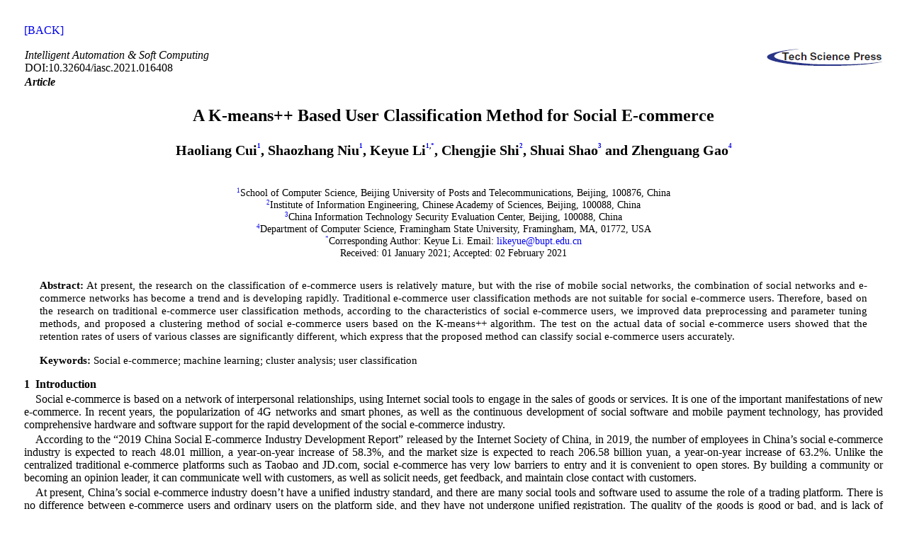

--- FILE ---
content_type: text/html; charset=UTF-8
request_url: https://www.techscience.com/iasc/v28n1/41773/html
body_size: 25725
content:
<!DOCTYPE html>
<html lang="en" prefix="og: https://ogp.me/ns#" xmlns:epub="http://www.idpf.org/2007/ops" xmlns="http://www.w3.org/1999/xhtml" xmlns:mml="http://www.w3.org/1998/Math/MathML"  >
    <head>
        <meta charset="utf-8" />
        <meta http-equiv="X-UA-Compatible" content="IE=edge,chrome=1"/>
        <meta name="viewport" content="width=device-width, initial-scale=1" />
                
                        <link rel="alternate" type="application/rss+xml" title="IASC | A K-means++ Based User Classification Method for Social E-commerce" href="https://www.techscience.com/iasc/v28n1/41773/ris">
                <link rel="alternate" type="application/pdf" title="IASC | A K-means++ Based User Classification Method for Social E-commerce" href="https://cdn.techscience.cn/ueditor/files/TSP_IASC-28-1/TSP_IASC_16408/TSP_IASC_16408.pdf">
                <link rel="alternate" type="application/epub+zip" title="IASC | A K-means++ Based User Classification Method for Social E-commerce" href="https://www.techscience.com/iasc/v28n1/41773/epub">
                <link rel="alternate" type="text/xml" title="XML Full-Text" href="https://www.techscience.com/iasc/v28n1/41773/xml">
                        <script>
        function reveal(){for(var A=0;A<view_elements.length;A++){var q=0,g=view_elements[A];do isNaN(g.offsetTop)||(q+=g.offsetTop);while(g=g.offsetParent);var B=window.pageYOffset,Q=window.innerHeight,C=0,g=view_elements[A];do isNaN(g.offsetLeft)||(C+=g.offsetLeft);while(g=g.offsetParent);var I=window.pageXOffset,w=window.innerWidth;q>B&&B+Q>q&&C>I&&I+w>C?(view_elements[A].src=view_elements[A].getAttribute("data-qazy-src"),console.log(view_elements[A].src),view_elements.splice(A,1),A--):console.log("offsetParentTop"+q+" pageYOffset"+B+" viewportHeight"+window.innerHeight)}}function qazy_list_maker(){for(var A=document.querySelectorAll("img[data-qazy][data-qazy='true']"),q=0;q<A.length;q++){view_elements.push(A[q]),A[q].setAttribute("data-qazy","false");var g=A[q].src;A[q].setAttribute("data-qazy-src",g),A[q].src=qazy_image}}var qazy_image=qazy_image||"[data-uri]",view_elements=[];window.addEventListener("resize",reveal,!1),window.addEventListener("scroll",reveal,!1);var intervalObject=setInterval(function(){qazy_list_maker()},50);window.addEventListener("load",function(){clearInterval(intervalObject),qazy_list_maker(),reveal()},!1);
        </script>
          <title>A K-means&#x002B;&#x002B; Based User Classification Method for Social E-commerce</title>  <link href="https://cdn.techscience.cn/ueditor/files/TSP_IASC-28-1/TSP_IASC_16408/TSP_IASC_16408/css-template.css" rel="stylesheet" type="text/css" />  <script type="text/javascript" id="MathJax-script"    src="https://cdn.jsdelivr.net/npm/mathjax@3/es5/mml-chtml.js">
</script>                  <style>
            ol{
                margin: 0 0;padding: 0 0;
                list-style-type: none;
            }
        </style>
                <meta name="keywords"    content="Social e-commerce; machine learning; cluster analysis; user classification" />
                    <meta name="title" content="A K-means++ Based User Classification Method for Social E-commerce" />
<meta name="description" content="At present, the research on the classification of e-commerce users is relatively mature, but with the rise of mobile social networks, the combination of social networks and e-commerce networks has become a trend and is developing rapidly. Traditional e-commerce user classification methods are not suitable for social e-commerce users. Therefore, based on the research on traditional e-commerce user classification methods, according to the characteristics of social e-commerce users, we improved data preprocessing and parameter tuning methods, and proposed a clustering method of social e-commerce users based on the K-means++ algorithm. The test on the actual data of social e-commerce users showed that the retention rates of users of various classes are significantly different, which express that the proposed method can classify social e-commerce users accurately." />
<meta name="dc.identifier" content="doi:10.32604/iasc.2021.016408"/>
<meta name="DOI" content="10.32604/iasc.2021.016408"/>
<meta property="twitter:site" content="@TechScience_TSP"/>
<meta property="twitter:creator" content="@TechScience_TSP"/>
<meta property="twitter:card" content="summary"/>
<meta property="twitter:url" content="https://www.techscience.com/iasc/v28n1/41773"/>
<meta property="og:site" content="Tech Science Press"/>
<meta property="og:site_name" content="Tech Science Press"/>
<meta property="og:type" content="website"/>
<meta property="og:title" content="A K-means++ Based User Classification Method for Social E-commerce"/>
<meta property="og:description" content="At present, the research on the classification of e-commerce users is relatively mature, but with the rise of mobile social networks, the combination of social networks and e-commerce networks has become a trend and is develo... | Find, read and cite all the research you need on Tech Science Press"/>
<meta property="og:url" content="https://www.techscience.com/iasc/v28n1/41773"/>
<meta property="og:image" content="https://www.techscience.com/static/images/logo/logo-200.png?t=20230215"/>
<meta name="citation_title" content="A K-means++ Based User Classification Method for Social E-commerce"/>
<meta name="citation_author" content="Haoliang Cui"/>
<meta name="citation_author" content="Shaozhang Niu"/>
<meta name="citation_author" content="Keyue Li"/>
<meta name="citation_author" content="Chengjie Shi"/>
<meta name="citation_author" content="Shuai Shao"/>
<meta name="citation_author" content="Zhenguang Gao"/>
<meta name="citation_publication_date" content="2021/03/17"/>
<meta name="citation_online_date" content=""/>
<meta name="citation_journal_title" content="Intelligent Automation &amp; Soft Computing"/>
<meta name="citation_year" content="2021"/>
<meta name="citation_volume" content="28"/>
<meta name="citation_issue" content="1"/>
<meta name="citation_firstpage" content="277"/>
<meta name="citation_lastpage" content="291"/>
<meta name="citation_article_type" content="ARTICLE"/>
<meta name="citation_fulltext_world_readable" content=""/>
<meta name="citation_pdf_url" content="https://cdn.techscience.press/ueditor/files/TSP_IASC-28-1/TSP_IASC_16408/TSP_IASC_16408.pdf" />
<meta name="citation_publisher" content="Tech Science Press"/>
<meta name="citation_public_url" content="https://www.techscience.com/iasc/v28n1/41773" />
<meta name="citation_abstract_html_url" content="https://www.techscience.com/iasc/v28n1/41773"/>
<meta name="citation_fulltext_html_url" content="https://www.techscience.com/iasc/v28n1/41773.html"/>
<meta name="citation_issn" content="1079-8587"/>
<meta name="citation_issn" content="2326-005X"/>
<meta name="citation_doi" content="10.32604/iasc.2021.016408"/>
<meta name="citation_journal_abbrev" content="IASC" />
<meta name="citation_language" content="en" />
<meta name="citation_date" content="2021"/>
<meta name="citation_reference" content="citation_title=Some methods for classification and analysis of multivariate observations;citation_article_type=conf-proc;citation_firstpage=281;citation_lastpage=297;citation_publication_date=1967;citation_publisher=Berkeley, CA, USA;citation_author=J. B. MacQueen;"/>
<meta name="citation_reference" content="citation_title=A novel multiseed nonhierarchical data clustering technique;citation_article_type=journal;citation_volume=27;citation_issue=5;citation_firstpage=871;citation_lastpage=876;citation_publication_date=1997;citation_author=D. Chaudhuri;citation_author=B. B. Chaudhuri;"/>
<meta name="citation_reference" content="citation_title=An efficient k-means clustering algorithm: Analysis and implementation;citation_article_type=journal;citation_volume=24;citation_issue=7;citation_firstpage=881;citation_lastpage=892;citation_publication_date=2002;citation_author=T. Kanungo;citation_author=D. M. Mount;citation_author=N. S. Netanyahu;citation_author=C. D. Piatko;citation_author=R. Silverman;"/>
<meta name="citation_reference" content="citation_title=K-means++: The advantages of careful seeding;citation_article_type=conf-proc;citation_author=D. Arthur;citation_author=S. Vassilvitskii;"/>
<meta name="citation_reference" content="citation_title=Discovering relationships among tags and geotags;citation_article_type=conf-proc;citation_firstpage=202;citation_lastpage=203;citation_publication_date=2008;citation_author=S. S. Lee;citation_author=D. Won;citation_author=D. McLeod;"/>
<meta name="citation_reference" content="citation_title=Predicting dynamic product price by online analysis: Modified k-means cluster;citation_article_type=journal;citation_volume=1120;citation_firstpage=1;citation_lastpage=15;citation_publication_date=2020;citation_author=N. Manjushree;citation_author=N. Bhavana;"/>
<meta name="citation_reference" content="citation_article_type=book;citation_firstpage=312;citation_lastpage=317;citation_publication_date=2018;citation_author=K. Liu;citation_author=Z. Fan;citation_author=M. Liu;citation_author=S. Zhang;"/>
<meta name="citation_reference" content="citation_article_type=book;citation_firstpage=263;citation_lastpage=268;citation_publication_date=2019;citation_author=R. Ahuja;citation_author=A. Solanki;citation_author=A. Nayyar;"/>
<meta name="citation_reference" content="citation_title=A hybrid model for anomalies detection in AMI system combining k-means clustering and deep neural network;citation_article_type=journal;citation_volume=60;citation_issue=1;citation_firstpage=15;citation_lastpage=40;citation_publication_date=2019;citation_author=A. Maamar;citation_author=K. Benahmed;"/>
<meta name="citation_reference" content="citation_title=A nonuniform clustering routing algorithm based on an improved k-means algorithm;citation_article_type=journal;citation_volume=64;citation_issue=3;citation_firstpage=1725;citation_lastpage=1739;citation_publication_date=2020;citation_author=X. Tang;citation_author=M. Zhang;citation_author=P. Yu;citation_author=W. Liu;citation_author=N. Cao;"/>
<meta name="citation_reference" content="citation_title=A survey and systematic categorization of parallel k-means and fuzzy-c-means algorithms;citation_article_type=journal;citation_volume=34;citation_issue=5;citation_firstpage=259;citation_lastpage=281;citation_publication_date=2019;citation_author=A. Ahmed;citation_author=B. Akay;"/>
<meta name="citation_reference" content="citation_title=Weighted particle swarm clustering algorithm for self-organizing maps;citation_article_type=journal;citation_volume=2;citation_issue=2;citation_firstpage=85;citation_lastpage=95;citation_publication_date=2020;citation_author=G. R. Cui;citation_author=H. Li;citation_author=Y. C. Zhang;citation_author=R. J. Bu;citation_author=Y. Kang;"/>
<meta name="citation_reference" content="citation_title=A multi-feature weighting based k-means algorithm for MOOC learner classification;citation_article_type=journal;citation_volume=59;citation_issue=2;citation_firstpage=625;citation_lastpage=633;citation_publication_date=2019;citation_author=Y. Yang;citation_author=D. Zhou;citation_author=X. Yang;"/>
<meta name="citation_reference" content="citation_title=Multi-level LDA for modelling users on content curation social networks;citation_article_type=journal;citation_volume=236;citation_issue=11;citation_firstpage=73;citation_lastpage=81;citation_publication_date=2017;citation_author=L. Wu;citation_author=D. Wang;citation_author=X. Zhang;citation_author=S. Liu;citation_author=L. Zhang;"/>
<meta name="citation_reference" content="citation_article_type=book;citation_firstpage=25;citation_lastpage=29;citation_publication_date=2018;citation_author=L. Wu;citation_author=B. Yang;citation_author=M. Jian;citation_author=J. Sang;citation_author=D. Zhang;"/>
<meta name="citation_reference" content="citation_article_type=book;citation_firstpage=39;citation_lastpage=42;citation_publication_date=2018;citation_author=A. Peleshchyshyn;citation_author=V. Vus;citation_author=O. Markovets;citation_author=S. Albota;"/>
<meta name="citation_reference" content="citation_article_type=book;citation_firstpage=1;citation_lastpage=6;citation_publication_date=2018;citation_author=H. A. Khanday;citation_author=A. H. Ganai;citation_author=R. Hashmy;"/>
<meta name="citation_reference" content="citation_title=Modeling the evolution of users’ preferences and social links in social networking services;citation_article_type=journal;citation_volume=29;citation_issue=6;citation_firstpage=1240;citation_lastpage=1253;citation_publication_date=2017;citation_author=L. Wu;citation_author=Y. Ge;citation_author=Q. Liu;citation_author=E. Chen;citation_author=R. Hong;"/>
<meta name="citation_reference" content="citation_title=A new model for rating users’ profiles in online social networks;citation_article_type=journal;citation_volume=10;citation_issue=2;citation_firstpage=39;citation_publication_date=2017;citation_author=M. Malli;citation_author=N. Said;citation_author=A. Fadlalah;"/>
<meta name="citation_reference" content="citation_title=Automatically obtaining k value based on k-means elbow method;citation_article_type=journal;citation_volume=40;citation_issue=5;citation_firstpage=167;citation_lastpage=170;citation_publication_date=2019;citation_author=G. Wu;citation_author=J. Zhang;citation_author=D. Yuan;"/>
<meta name="citation_keywords" content="Social e-commerce; machine learning; cluster analysis; user classification" />
<meta name="citation_id" content="41773" />
<meta name="citation_state" content="" />
<meta name="DC.Contributor" content="Haoliang Cui"/>
<meta name="DC.Creator" content="Haoliang Cui"/>
<meta name="DC.Contributor" content="Shaozhang Niu"/>
<meta name="DC.Creator" content="Shaozhang Niu"/>
<meta name="DC.Contributor" content="Keyue Li"/>
<meta name="DC.Creator" content="Keyue Li"/>
<meta name="DC.Contributor" content="Chengjie Shi"/>
<meta name="DC.Creator" content="Chengjie Shi"/>
<meta name="DC.Contributor" content="Shuai Shao"/>
<meta name="DC.Creator" content="Shuai Shao"/>
<meta name="DC.Contributor" content="Zhenguang Gao"/>
<meta name="DC.Creator" content="Zhenguang Gao"/>
<meta name="DC.Created" content="2021-03-17"/>
<meta name="DC.Date" content="2021-03-17"/>
<meta name="DC.Format" content="text/html" />
<meta name="DC.Type" content="text" />
<meta name="DC.Title" content="A K-means++ Based User Classification Method for Social E-commerce"/>
<meta name="DC.Description" content="At present, the research on the classification of e-commerce users is relatively mature, but with the rise of mobile social networks, the combination of social networks and e-commerce networks has become a trend and is develo... | Find, read and cite all the research you need on Tech Science Press"/>
<meta name="DC.Publisher" content="Tech Science Press"/>
<meta name="dc.subject" content="ARTICLE"/>

<script type="application/ld+json">{"@context":"https:\/\/schema.org","@id":"https:\/\/www.techscience.com\/iasc\/v28n1\/41773","@type":"ScholarlyArticle","headline":"A K-means++ Based User Classification Method for Social E-commerce","author":[{"@type":"Person","name":"Cui, Haoliang"},{"@type":"Person","name":"Niu, Shaozhang"},{"@type":"Person","name":"Li, Keyue"},{"@type":"Person","name":"Shi, Chengjie"},{"@type":"Person","name":"Shao, Shuai"},{"@type":"Person","name":"Gao, Zhenguang"}],"datePublished":"2021\/03\/17","publisher":{"@id":"https:\/\/www.techscience.com\/ndetail\/abt","@type":"NewsMediaOrganization","name":"Tech Science Press","logo":{"@type":"ImageObject","url":"https:\/\/www.techscience.com\/static\/images\/logo.png"}},"name":"A K-means++ Based User Classification Method for Social E-commerce","keywords":"Social e-commerce, machine learning, cluster analysis, user classification","articleSection":"Intelligent Automation & Soft Computing","interactionStatistic":[{"@type":"InteractionCounter","interactionType":"http:\/\/schema.org\/ReadAction","userInteractionCount":"3440"},{"@type":"InteractionCounter","interactionType":"http:\/\/schema.org\/DownloadAction","userInteractionCount":"1918"}],"sameAs":"https:\/\/doi.org\/10.32604\/iasc.2021.016408"}</script>
                <style>
            @media only screen and (max-width:992px){	
                p.math{ overflow: hidden;}
                p.fig-images > img,.tbl-images > img {
                    max-width: 90%;
                }
            }
            @media only screen and (max-width:600px){	
                p.fig-images > img,.tbl-images > img {
                    max-width: 100%;
                }
                p{ overflow: auto;}
                .mjx-chtml{
                    overflow: auto;
                    max-width: 100% !important;
                }
                #section_abstract img{ max-width: 95% !important}
                table td.vertical{
                    float: left
                }
                table tr:has(> td.vertical) td{
                    float: left
                }
            }
            .TSP2022 p.figcaption{
                font-family: "Helvetica", "Arial, Helvetica, sans-serif ";
            }
            .TSP2022 p.h1, h2.h1{
                color: #000;
                font-size: 16px;
                font-weight: bold;
                margin: 10px 0;
                font-family: "Helvetica", "Arial, Helvetica, sans-serif ";
                text-indent: 0;
            }
            #sref ol li.ref-li:before{
                padding-right: 1em;
                content: attr(data-content);
            }
            #sref ol li.ref-li {
                text-align: justify;
                padding-left: 2em;
                text-indent: -2em;
                word-break: break-all;
            }
            #sref ol li.ref-li em{
                font-style: italic
            }
        </style>
    </head>
    <body>
        <a href="https://www.techscience.com/iasc/v28n1/41773/">[BACK]</a>
             
          <table>  <colgroup>  <col style="width:50%;"/>  <col style="width:50%;"/>  </colgroup>  <tr>  <td><span class="italic">Intelligent Automation &amp; Soft Computing</span><br/>DOI:10.32604/iasc.2021.016408</td>  <td class="vertical"><img src="https://cdn.techscience.cn/ueditor/files/TSP_IASC-28-1/TSP_IASC_16408/TSP_IASC_16408/Images/logo.png" alt="images" /></td>  </tr>  <tr>  <td><span class="bolditalic">Article</span></td>  <td></td>  </tr>  </table>  <p class="chaptitle">A K-means&#x002B;&#x002B; Based User Classification Method for Social E-commerce</p>  <p class="author">Haoliang Cui<span class="sup"><a href="#raut-1" id="aut-1">1</a></span>, Shaozhang Niu<span class="sup"><a href="#raut-1">1</a></span>, Keyue Li<span class="sup"><a href="#raut-1">1</a></span><span class="sup1">,</span><span class="sup"><a href="#rast-1" id="ast-1">*</a></span>, Chengjie Shi<span class="sup"><a href="#raut-2" id="aut-2">2</a></span>, Shuai Shao<span class="sup"><a href="#raut-3" id="aut-3">3</a></span> and Zhenguang Gao<span class="sup"><a href="#raut-4" id="aut-4">4</a></span></p>  <p class="aff"><span class="sup"><a href="#aut-1" id="raut-1">1</a></span>School of Computer Science, Beijing University of Posts and Telecommunications, Beijing, 100876, China<br/><span class="sup"><a href="#aut-2" id="raut-2">2</a></span>Institute of Information Engineering, Chinese Academy of Sciences, Beijing, 100088, China<br/><span class="sup"><a href="#aut-3" id="raut-3">3</a></span>China Information Technology Security Evaluation Center, Beijing, 100088, China<br/><span class="sup"><a href="#aut-4" id="raut-4">4</a></span>Department of Computer Science, Framingham State University, Framingham, MA, 01772, USA<br/><span class="sup"><a href="#ast-1" id="rast-1">*</a></span>Corresponding Author: Keyue Li. Email: <a href="mailto:likeyue@bupt.edu.cn">likeyue@bupt.edu.cn</a><br/>Received: 01 January 2021; Accepted: 02 February 2021</p>  <p class="abs"><span class="bold">Abstract:</span> At present, the research on the classification of e-commerce users is relatively mature, but with the rise of mobile social networks, the combination of social networks and e-commerce networks has become a trend and is developing rapidly. Traditional e-commerce user classification methods are not suitable for social e-commerce users. Therefore, based on the research on traditional e-commerce user classification methods, according to the characteristics of social e-commerce users, we improved data preprocessing and parameter tuning methods, and proposed a clustering method of social e-commerce users based on the K-means&#x002B;&#x002B; algorithm. The test on the actual data of social e-commerce users showed that the retention rates of users of various classes are significantly different, which express that the proposed method can classify social e-commerce users accurately.</p>  <p class="abs1"><span class="bold">Keywords:</span> Social e-commerce; machine learning; cluster analysis; user classification</p>  <p class="h1"><a id="s1"></a>1&#160;&#160;Introduction</p>  <p class="indent">Social e-commerce is based on a network of interpersonal relationships, using Internet social tools to engage in the sales of goods or services. It is one of the important manifestations of new e-commerce. In recent years, the popularization of 4G networks and smart phones, as well as the continuous development of social software and mobile payment technology, has provided comprehensive hardware and software support for the rapid development of the social e-commerce industry.</p>  <p class="indent">According to the &#x201C;2019 China Social E-commerce Industry Development Report&#x201D; released by the Internet Society of China, in 2019, the number of employees in China&#x2019;s social e-commerce industry is expected to reach 48.01 million, a year-on-year increase of 58.3%, and the market size is expected to reach 206.58 billion yuan, a year-on-year increase of 63.2%. Unlike the centralized traditional e-commerce platforms such as Taobao and JD.com, social e-commerce has very low barriers to entry and it is convenient to open stores. By building a community or becoming an opinion leader, it can communicate well with customers, as well as solicit needs, get feedback, and maintain close contact with customers.</p>  <p class="indent">At present, China&#x2019;s social e-commerce industry doesn&#x2019;t have a unified industry standard, and there are many social tools and software used to assume the role of a trading platform. There is no difference between e-commerce users and ordinary users on the platform side, and they have not undergone unified registration. The quality of the goods is good or bad, and is lack of classification. This makes the classification analysis of social e-commerce difficult.</p>  <p class="indent">This paper proposes a clustering analysis method based on K-means&#x002B;&#x002B;, which can realize the classification of social e-commerce based on the operating data and software usage data of social e-commerce, and screen out ordinary users and active users of the software. This method analyzes the three-month data of about 70,000 social e-commerce users, and establishes a clustering model based on the K-means&#x002B;&#x002B; algorithm to classify users. Experiments show that there are significant differences in the retention rates of various users. The method in this article can realize the stratification of different users of social e-commerce software, so as to formulate corresponding operation plans for different users.</p>  <p class="h1"><a id="s2"></a>2&#160;&#160;Related Work</p>  <p class="h2"><a id="s2-1"></a>2.1 Clustering Algorithm</p>  <p class="indent">In order to divide social e-commerce users into different groups, it is necessary to analyze multiple attributes of users based on a clustering algorithm. Data clustering is unsupervised learning, which can be divided into structural or decentralized. The main difference between the two is that the structural clustering algorithm uses the clusters that have been successful in the past to classify, while the decentralized algorithm determines all classifications at once, and the latter is more suitable for our classification needs. K-means clustering is a commonly used decentralized algorithm. The term &#x201C;k-means&#x201D; was first proposed by MacQueen in 1967 [<a id="ref1" href="#ref-1">1</a>]. In 1997, Chaudhuri et al. [<a id="ref2" href="#ref-2">2</a>] proposed a modified k-means for the poor performance of the traditional k-means algorithm in some data sets. The traditional k-means selects a clustering center for each category, but it cannot achieve a good clustering effect for non-convex or elongated categories. Therefore, this paper proposes that a category can contain multiple cluster centers to optimize the clustering performance of k-means. The traditional k-means algorithm has high computational complexity and large amount of calculation. Kanungo et al. [<a id="ref3" href="#ref-3">3</a>] therefore proposed a method named &#x201C;KD tree&#x201D; to accelerate the k-means algorithm.</p>  <p class="indent">Arthur et al. [<a id="ref4" href="#ref-4">4</a>] proposed the K-means&#x002B;&#x002B; algorithm in 2007, which later became one of the more commonly used K-means modified algorithms. The original K-means algorithm randomly selects K points in the data set as cluster centers at first, while K-means&#x002B;&#x002B; selects new cluster centers one by one after randomly selecting the first cluster center. Points farther from the current cluster center have a higher probability of being selected as the new cluster center. This improved algorithm converges faster and can achieve better results.</p>  <p class="indent">K-means and its improved algorithm have been applied in many fields as soon as they were proposed. Lee et al. [<a id="ref5" href="#ref-5">5</a>] present an analysis of the correlation of annotated information unit (textual) tags and geographical identification metadata geotags with K-means clustering. Manjushree et al. [<a id="ref6" href="#ref-6">6</a>] use an improved K-means clustering algorithm to divide online data and predict commodity prices dynamically. Liu et al. [<a id="ref7" href="#ref-7">7</a>] and others proposed a smart home hybrid intrusion detection method based on convolutional neural network and K-means. On the smart home device node, use K-means to generate a rule base through clustering, and then use principal component analysis to extract dimensionality reduction features. This hybrid method can improve the detection rate of the smart home intrusion detection system. Ahuja et al. [<a id="ref8" href="#ref-8">8</a>] used K-Means clustering and K-nearest neighbor algorithm to construct a movie recommendation system and proved in experiments that the effect of this system is better than the existing technology. Maamar et al. [<a id="ref9" href="#ref-9">9</a>] propose a hybrid approach to detect anomalies associated with electricity theft in the grid system, based on K-means algorithms and Deep Neural Network. Tang et al. [<a id="ref10" href="#ref-10">10</a>] propose a non-uniform clustering routing algorithm based on the improved K-means algorithm to balance and reduce the energy consumption of nodes in a large-scale wireless sensor network and extend the network life. Ahmed et al. [<a id="ref11" href="#ref-11">11</a>] present a survey of parallel K-means and Fuzzy-c-means clustering algorithms based on their implementations in parallel environments such as Hadoop, MapReduce, Graphical Processing Units, and multi-core systems. Cui et al. [<a id="ref12" href="#ref-12">12</a>] propose a clustering algorithm based on self-organizing mapping network and weight particle swarm optimization SOM&#x0026;WPSO (Self-Organization Map and Weight Particle Swarm Optimization). Yang et al. [<a id="ref13" href="#ref-13">13</a>] propose a novel multi-feature weighting based K-means (MFWK-means) algorithm to analyze the MOOC learner&#x2019;s characteristics and classify the learners into different groups.</p>  <p class="h2"><a id="s2-2"></a>2.2 User Analysis of Social Networks</p>  <p class="indent">User analysis is an important part of social network analysis. Most existing research uses user-generated content or social links between users to simulate users. Wu et al. [<a id="ref14" href="#ref-14">14</a>] modeled users on the Content Curation Social Network (CCSN) in a unified framework by mining user-generated content and social links. They proposed a potential Bayesian model multi-level LDA (MLLDA), which can represent users with potential interest found in social links formed by user-contributed text descriptions and information sharing. In 2018, the team proposed a new algorithm [<a id="ref15" href="#ref-15">15</a>]. In the Content Curation Social Network (CCSN), two kinds of user relationships are merged to calculate the user&#x2019;s influence score, and then to identify users with high influence. Peleshchyshyn et al. [<a id="ref16" href="#ref-16">16</a>] proposed a method to identify the specific role and influence of social network users. Khanday et al. [<a id="ref17" href="#ref-17">17</a>] analyzed several different models for calculating user influence. They demonstrated these models and analyzed and compared different methods. The conclusion is that because this problem is difficult, there is currently no method better than others.</p>  <p class="indent">In 2017, Wu et al. [<a id="ref18" href="#ref-18">18</a>] proposed the Latent Model, trying to explain how the changing social network structure and users&#x2019; historical preferences over time affect each user&#x2019;s future behavior and predict each user&#x2019;s consumption preferences and social connections in the near future. Malli et al. [<a id="ref19" href="#ref-19">19</a>] proposed a new online social network user profile rating model, which solves the problem of large and complex user data. Ma Ning et al. combined the knowledge of BP neural network, genetic algorithm and fuzzy theory, designed a GA-BP hybrid algorithm based on fuzzy theory, and constructed an air quality evaluation model. Dashun Wang and Chaoming Song combined the mobility of people to explore social network information and found that the mobility of people plays an important role in shaping the local and global structural characteristics of social networks.</p>  <p class="h1"><a id="s3"></a>3&#160;&#160;Collection of Social E-commerce Data</p>  <p class="indent">Social e-commerce mainly engages in business activities through social software, including looking for customers, maintaining customer relationships, promoting products, completing sales conversions, and performing after-sales maintenance. In order to better analyze the behavior patterns of social e-commerce, we have developed an auxiliary tool for social e-commerce - Smart Space. Through this tool, an independent operating environment of social software and automated auxiliary capabilities are provided for social e-commerce, and the information collection module of the auxiliary process is used to collect social information released by social e-commerce, and upload it to the back-end server for model training. We provide this tool to nearly 10,000 social e-commerce personnel participating in the experiment to obtain social information about their e-commerce activities.</p>  <p class="h2"><a id="s3-1"></a>3.1 Overall Architecture</p>  <p class="indent">The entire data collection program is mainly composed of two parts, the Smart Space application and the background server. The overall structure of the program is shown in <a href="#fig-1">Fig. 1</a>. The Smart Space application is deployed in the mobile phones of social e-commerce personnel, based on the application layer of the Android platform, to provide social e-commerce with a secure container for the independent operation of social software. In the Smart Space app, an automated auxiliary module is provided to provide social e-commerce with automated auxiliary capabilities for various business processes, and collect social information in the auxiliary process through the information capture module. At the same time, an information collection service is implemented in the Smart Space, through which the collected social information is cached and uploaded locally. The back-end server is responsible for receiving the collected data uploaded by the Smart Space, and firstly preprocessing the data, then classifying the social e-commerce through the data based on the machine learning classification model, and finally storing the classification results.</p>  <p class="fig-images" id="fig-1"><img src="https://cdn.techscience.cn/ueditor/files/TSP_IASC-28-1/TSP_IASC_16408/TSP_IASC_16408/Images/fig-1.png/origin_webp" alt="images" data-src="https://cdn.techscience.cn/ueditor/files/TSP_IASC-28-1/TSP_IASC_16408/TSP_IASC_16408/Images/fig-1.png" width="700" /></p>  <p class="figcaption"><span class="bold">Figure 1:</span> Overall architecture diagram of the data collection program</p>  <p class="indent">(1) Secure Container</p>  <p class="indent">The design goal of a secure container is to realize an application container that can run social software independently without modifying the OS or obtaining root permissions. The basic principle of its realization is to create an independent container process, dynamically load the APK file of social software, and monitor and intercept process communication interfaces such as Binder IPC through Libc hook, Java reflection, dynamic proxy and other technical means and through the automatic auxiliary module to achieve the collection of social information. The main part of the container is mainly composed of two parts: application layer module and service layer module.</p>  <p class="indent">The application layer module is responsible for the process startup and execution of social software, and its main functions include three parts:</p>  <p class="indent">1. Interactive interception function. The application layer module completes the interception of the interaction between the application process in the container and the bottom layer of the system, and modifies the calling logic. By hooking or dynamic proxying the system library API, Binder communication interface, etc., the application layer module intercepts all the interfaces that social software interacts with the system during the execution process, and controls the process boundary of the interaction between social applications and system services.</p>  <p class="indent">2. Social information collection function. When the social application process is initialized, the application layer module injects the corresponding plug-in in the automatic auxiliary module into the social application process to realize the loading of the automatic auxiliary module by the social software. The automatic assistance module provides social e-commerce with e-commerce auxiliary functions including customer acquisition assistance, SCRM (Social Customer Relationship Management) assistance, group management assistance, sales assistance and daily affairs assistance. When social e-commerce is conducting e-commerce activities, it publishes social information with commercial attributes through auxiliary functions. The automatic auxiliary module will automatically collect the social information and send it to the information collection service for processing.</p>  <p class="indent">3. Local processing function of social information. The information collection service receives the social information collected by the automatic auxiliary module, and firstly caches it locally. The data is compressed and encrypted during the caching process. Then through the timer, periodically upload the collected data to the background server, and the upload process uses HTTPS to ensure the safety of data transmission.</p>  <p class="indent">The main function of the service layer module is to take over the modified call logic of the application layer module by simulating system services, modify the parameters in the communication process, and finally call the real system service. The service layer module exists in the container in the form of an independent process. The key simulation system services are AMS and PMS. Through these two proxy services, the system service support for the startup and operation of social software is realized.</p>  <p class="indent">(2) Backend server</p>  <p class="indent">The back-end server mainly implements machine learning model processing of collected social data, including data preprocessing, data training, classification, and result storage. Its core processing logic will be described in Chapter 5.</p>  <p class="h2"><a id="s3-2"></a>3.2 Key Process</p>  <p class="indent">In the process of social information collection and processing, this program includes four key processes which are social software process initialization, social software process execution, social information local processing, and social information background processing. The entire process is shown in <a href="#fig-2">Fig. 2</a>.</p>  <p class="fig-images" id="fig-2"><img src="https://cdn.techscience.cn/ueditor/files/TSP_IASC-28-1/TSP_IASC_16408/TSP_IASC_16408/Images/fig-2.png/origin_webp" alt="images" data-src="https://cdn.techscience.cn/ueditor/files/TSP_IASC-28-1/TSP_IASC_16408/TSP_IASC_16408/Images/fig-2.png" width="700" /></p>  <p class="figcaption"><span class="bold">Figure 2:</span> Key flow chart of data collection program</p>  <p class="indent">(1) Social software process initialization</p>  <p class="indent">When the Smart Space starts the social software, it first intercepts the callback functions of all its components in the life cycle, and when the process is initialized, that is, when the handleBindApplication function is processed, the auxiliary module plug-in is injected to realize the automatic auxiliary module process loading.</p>  <p class="indent">(2) Social software process execution</p>  <p class="indent">The process execution of social software is completed by the application layer module and service layer module of the smart space. In social software, social e-commerce uses automatic auxiliary modules to complete business activities, triggers the information capture module to collect social information, and sends it to the information collection service for subsequent processing.</p>  <p class="indent">(3) Local processing of social information</p>  <p class="indent">The local processing of social information is mainly completed by the information collection service of the smart space. In order to ensure the safe storage and transmission of collected social information, the information collection service first implements local secure caching by encrypting and compressing information, and then uploading data using the HTTPS secure communication transmission protocol.</p>  <p class="indent">(4) Social information background processing</p>  <p class="indent">The background processing of social information is done by the background server. First, the back-end server receives the social information uploaded by the Smart Space, and then decrypts and decompresses the social information, and performs data cleaning on the plaintext data, and then implements accurate classification of social e-commerce through data based on machine learning modeling, and finally stores the classification results to the target database.</p>  <p class="h1"><a id="s4"></a>4&#160;&#160;Overall Architecture</p>  <p class="fig-images" id="fig-3"><img src="https://cdn.techscience.cn/ueditor/files/TSP_IASC-28-1/TSP_IASC_16408/TSP_IASC_16408/Images/fig-3.png/origin_webp" alt="images" data-src="https://cdn.techscience.cn/ueditor/files/TSP_IASC-28-1/TSP_IASC_16408/TSP_IASC_16408/Images/fig-3.png" width="700" /></p>  <p class="figcaption"><span class="bold">Figure 3:</span> The architecture diagram of the clustering scheme</p>  <p class="indent">This section proposes a clustering method including four stages of data collection and storage, data preprocessing, parameter tuning and clustering result verification. The architecture diagram of the clustering scheme is shown in <a href="#fig-3">Fig. 3</a>.</p>  <p class="h2"><a id="s4-1"></a>4.1 Data Collection and Storage Module</p>  <p class="indent">This module is mainly realized by using the functions in the data collection program in Chapter 3, which is mainly divided into data collection and data storage.</p>  <p class="indent">The data collection stage is divided into client data collection and server data synchronization. Client data collection is mainly completed by the information collection service of Smart Space. After the collection is completed, the client uses the HTTPS secure communication transmission protocol to upload data to the server. After receiving the social information uploaded by Smart Space, the server performs a series of data processing such as decryption and decompression operations on the social information, and then stores the social information in a distributed storage database.</p>  <p class="h2"><a id="s4-2"></a>4.2 Data Preprocessing Module</p>  <p class="indent">In the data preprocessing module, we first cleaned the original data obtained from the distributed storage database to remove noise points. Next, combined with the original data and usage scenarios, we extracted the four characteristics of the user&#x2019;s single month usage days, daily average number of transactions, average single transaction amount, and average daily usage time (min). The average daily transaction number reflects the user&#x2019;s transaction frequency, and the average single transaction amount reflects the user&#x2019;s sales type. The user&#x2019;s single month usage days and the average daily usage time reflect the degree of user dependence on social software.</p>  <p class="indent">In the data processing stage, due to the large difference in the numerical values of different clustering features, it is necessary to standardize the features to convert the original feature data into dimensionless values. This paper uses the min-max standardization method to standardize the 4 features, and the calculation formula is as follows:</p>  <p class="indent" id="eqn-1">  <mml:math alttext="math"><mml:mrow><mml:msup><mml:mi>x</mml:mi><mml:mo>&#x2217;</mml:mo></mml:msup></mml:mrow><mml:mo>&#x003D;</mml:mo><mml:mstyle scriptlevel="0" displaystyle="true"><mml:mrow><mml:mfrac><mml:mrow><mml:mi>x</mml:mi><mml:mo>&#x2212;</mml:mo><mml:mrow><mml:msub><mml:mi>x</mml:mi><mml:mrow><mml:mi>m</mml:mi><mml:mi>i</mml:mi><mml:mi>n</mml:mi></mml:mrow></mml:msub></mml:mrow></mml:mrow><mml:mrow><mml:mrow><mml:msub><mml:mi>x</mml:mi><mml:mrow><mml:mi>m</mml:mi><mml:mi>a</mml:mi><mml:mi>x</mml:mi></mml:mrow></mml:msub></mml:mrow><mml:mo>&#x2212;</mml:mo><mml:mrow><mml:msub><mml:mi>x</mml:mi><mml:mrow><mml:mi>m</mml:mi><mml:mi>i</mml:mi><mml:mi>n</mml:mi></mml:mrow></mml:msub></mml:mrow></mml:mrow></mml:mfrac></mml:mrow></mml:mstyle></mml:math>  <span class="mathbold">(1)</span></p>  <p class="indent">After the above processing, the normalized eigenvalues are all in the interval [0,1].</p>  <p class="h2"><a id="s4-3"></a>4.3 Parameter Tuning Module</p>  <p class="indent">This paper selects the K-means&#x002B;&#x002B; algorithm to cluster the data. The traditional K-means algorithm is sensitive to the initially selected k clustering center points, and different initial clustering centers may lead to completely different clustering results. The K-means&#x002B;&#x002B; algorithm is an optimization of the traditional K-means algorithm for randomly initializing the centroid, and it significantly improves the problem of the K-means algorithm due to the initial point selection.</p>  <p class="indent">The idea of the K-means&#x002B;&#x002B; algorithm is: the initially selected k cluster centers are as far away as possible. The optimization strategy is as follows:</p>  <p class="indent">(1) Randomly select a sample point as the first cluster center.</p>  <p class="indent">(2) Calculate the distance between each sample point and the current closest cluster center. The larger the distance, the greater the probability of being selected as the cluster center. Then use the Roulette Wheel method to select the next cluster center.</p>  <p class="indent">(3) Repeat step (2) to select k cluster centers C &#x003D; {c1, c2,&#x2026;, ck}.</p>  <p class="indent">The K-means&#x002B;&#x002B; algorithm needs to select the k value of the cluster center. Usually, by drawing a two-dimensional graph of k value and SSE (within-cluster sum of squared errors), using the Elbow Method to select the k value at the inflection point of the straight line as the optimal k value. The calculation of SSE is as follows, where   <mml:math alttext="math"><mml:mrow><mml:msup><mml:mi>&#x03BC;</mml:mi><mml:mi>i</mml:mi></mml:msup></mml:mrow></mml:math>   represents the center of the i-th cluster and ci is the i-th cluster. SSE is also the cost function of K-means&#x002B;&#x002B; algorithm, and its optimization goal is to minimize SSE.</p>  <p class="indent" id="eqn-2">  <mml:math alttext="math"><mml:mrow><mml:mi mathvariant="normal">S</mml:mi><mml:mi mathvariant="normal">S</mml:mi><mml:mi mathvariant="normal">E</mml:mi></mml:mrow><mml:mo>&#x003D;</mml:mo><mml:munderover><mml:mrow><mml:mo movablelimits="false">&#x2211;</mml:mo></mml:mrow><mml:mrow><mml:mi>i</mml:mi><mml:mo>&#x003D;</mml:mo><mml:mn>1</mml:mn></mml:mrow><mml:mi>k</mml:mi></mml:munderover><mml:mo>&#x2061;</mml:mo><mml:munder><mml:mrow><mml:mo movablelimits="false">&#x2211;</mml:mo></mml:mrow><mml:mrow><mml:mi>x</mml:mi><mml:mo>&#x2208;</mml:mo><mml:mrow><mml:msub><mml:mi>c</mml:mi><mml:mi>i</mml:mi></mml:msub></mml:mrow></mml:mrow></mml:munder><mml:mo>&#x2061;</mml:mo><mml:mrow><mml:msup><mml:mrow><mml:mo>|</mml:mo><mml:mrow><mml:mi>x</mml:mi><mml:mo>&#x2212;</mml:mo><mml:mrow><mml:msup><mml:mi>&#x03BC;</mml:mi><mml:mi>i</mml:mi></mml:msup></mml:mrow></mml:mrow><mml:mo>|</mml:mo></mml:mrow><mml:mn>2</mml:mn></mml:msup></mml:mrow></mml:math>  <span class="mathbold">(2)</span></p>  <p class="indent">When determining the k value with the Elbow Method, it is necessary to artificially identify the inflection point of the broken line based on the k value and the two-dimensional graph of SSE, which is easy to make subjective judgments. This paper adopts the method of automatically obtaining k value according to the elbow method [<a id="ref20" href="#ref-20">20</a>]. This method connects the first point and the last point of the elbow method to a line y &#x003D; ax &#x002B; b, and obtains a set of y values in the line according to the abscissa k value. The SSE corresponding to each y value and the abscissa k value is subtracted to obtain a difference set. The k value corresponding to the maximum value in the difference set is the optimal k value.</p>  <p class="h2"><a id="s4-4"></a>4.4 Clustering and Result Verification Module</p>  <p class="indent">We use the optimal k value obtained in Section 4.3 to cluster the data set and obtain the final clustering result.</p>  <p class="indent">The goal of this article is to achieve the stratification and classification of social e-commerce users by clustering user data. In this field, retention rates are commonly used to assess user viscosity. A user has used the software at a certain time, and the user who still uses the software after a period of time is a retained user. Retention rate refers to the proportion of retained users to users who may lose. This paper verifies the clustering results of the user classification by retention rate.</p>  <p class="indent">Stratum conversion rate refers to the conversion rate of different clusters in the next month. After judging the user class by the retention rate, this article uses the stratum conversion rate to observe the changes of each cluster class.</p>  <p class="indent">Therefore, for the evaluation of the clustering effect, we use the next month retention rate of the cluster and the stratum conversion rate to evaluate the clustering result. When the retention rate does not perform well, it is planned to adjust the k value by automatically selecting the secondary advantage of the k value. Then, perform clustering again according to the new k value, and observe its retention rate.</p>  <p class="indent">The retention rate   <mml:math alttext="math"><mml:mrow><mml:msub><mml:mi>H</mml:mi><mml:mi>i</mml:mi></mml:msub></mml:mrow></mml:math>   is calculated as follows,   <mml:math alttext="math"><mml:mrow><mml:msub><mml:mi>m</mml:mi><mml:mi>i</mml:mi></mml:msub></mml:mrow></mml:math>   is the number of the i-th cluster this month, and   <mml:math alttext="math"><mml:mrow><mml:msub><mml:mi>p</mml:mi><mml:mi>i</mml:mi></mml:msub></mml:mrow></mml:math>   is the number of the i-th cluster retained in the next month.</p>  <p class="indent">The calculation of the class conversion rate   <mml:math alttext="math"><mml:mrow><mml:msub><mml:mi>G</mml:mi><mml:mrow><mml:mi>i</mml:mi><mml:mi>j</mml:mi></mml:mrow></mml:msub></mml:mrow></mml:math>   is as follows,   <mml:math alttext="math"><mml:mrow><mml:msub><mml:mi>t</mml:mi><mml:mrow><mml:mi>i</mml:mi><mml:mi>j</mml:mi></mml:mrow></mml:msub></mml:mrow></mml:math>   is the number of users who intersect the i-th cluster in this month and the j-th cluster in the next month.</p>  <p class="indent" id="eqn-3">  <mml:math alttext="math"><mml:mrow><mml:msub><mml:mi>G</mml:mi><mml:mrow><mml:mi>i</mml:mi><mml:mi>j</mml:mi></mml:mrow></mml:msub></mml:mrow><mml:mo>&#x003D;</mml:mo><mml:mrow><mml:msub><mml:mi>t</mml:mi><mml:mrow><mml:mi>i</mml:mi><mml:mi>j</mml:mi></mml:mrow></mml:msub></mml:mrow><mml:mrow><mml:mo>/</mml:mo></mml:mrow><mml:mrow><mml:msub><mml:mi>p</mml:mi><mml:mi>i</mml:mi></mml:msub></mml:mrow><mml:mo>&#x2217;</mml:mo><mml:mn>100</mml:mn><mml:mi mathvariant="normal">%</mml:mi></mml:math>  <span class="mathbold">(3)</span></p>  <p class="indent">This article hopes to obtain a user clustering model which has good clustering effect through clustering and its result analysis. Use this model to cluster user data to obtain different types of users, so as to make appropriate operating strategies for different types of users.</p>  <p class="h1"><a id="s5"></a>5&#160;&#160;Experiment</p>  <p class="h2"><a id="s5-1"></a>5.1 Data Preprocessing</p>  <p class="indent">The data is stored in the Hive data warehouse. Due to the large amount of data stored in the data warehouse, it contains not only high-quality data with analytical value, but also some data of temporary and informal users. We need to filter the data through restrictions to find out the real users with analytical value, excluding the occasional users. Through the analysis of the actual transaction data, we find that the users with characteristics that average daily transaction number is above 120 and average daily usage time is between 700 and 800 and users whose average single transaction amount is around 6000 are real users, and their user data has high analysis value. In order to obtain a larger range of data to ensure the authenticity, we choose such a restriction that the users whose average daily transaction number &#x003E; 100 and average daily usage time &#x003E; 600 min and the average single transaction amount &#x2265; 5000. Through this filter, we obtain solid data from the data warehouse.</p>  <p class="indent">Hence, we performed the data cleaning on users whose average daily transaction number &#x003E; 100 and average daily usage time &#x003E; 600 min and users whose average single transaction amount &#x2265; 5000. The data volume after cleaning is shown in <a href="#table-1">Tab. 1</a> below.</p>  <p class="tabcaption"><a id="table-1"></a><span class="bold">Table 1:</span> Data volume</p>  <p class="tbl-images"><img src="https://cdn.techscience.cn/ueditor/files/TSP_IASC-28-1/TSP_IASC_16408/TSP_IASC_16408/Images/tab-1.png/origin_webp" alt="images" data-src="https://cdn.techscience.cn/ueditor/files/TSP_IASC-28-1/TSP_IASC_16408/TSP_IASC_16408/Images/tab-1.png" width="700" /></p>  <p class="indent">In the data processing stage, this paper uses the min-max standardization method to standardize the 4 features. <a href="#table-2">Tab. 2</a> is an example of some raw data.</p>  <p class="indent">The eigenvalues after min-max standardization are all in the [0,1] interval. <a href="#table-3">Tab. 3</a> is an example of <a href="#table-2">Tab. 2</a> after the normalization.</p>  <p class="tabcaption"><a id="table-2"></a><span class="bold">Table 2:</span> Raw data example</p>  <p class="tbl-images"><img src="https://cdn.techscience.cn/ueditor/files/TSP_IASC-28-1/TSP_IASC_16408/TSP_IASC_16408/Images/tab-2.png/origin_webp" alt="images" data-src="https://cdn.techscience.cn/ueditor/files/TSP_IASC-28-1/TSP_IASC_16408/TSP_IASC_16408/Images/tab-2.png" width="700" /></p>  <p class="tabcaption"><a id="table-3"></a><span class="bold">Table 3:</span> Min-max normalized data</p>  <p class="tbl-images"><img src="https://cdn.techscience.cn/ueditor/files/TSP_IASC-28-1/TSP_IASC_16408/TSP_IASC_16408/Images/tab-3.png/origin_webp" alt="images" data-src="https://cdn.techscience.cn/ueditor/files/TSP_IASC-28-1/TSP_IASC_16408/TSP_IASC_16408/Images/tab-3.png" width="700" /></p>  <p class="h2"><a id="s5-2"></a>5.2 Parameter Tuning</p>  <p class="fig-images" id="fig-4"><img src="https://cdn.techscience.cn/ueditor/files/TSP_IASC-28-1/TSP_IASC_16408/TSP_IASC_16408/Images/fig-4.png/origin_webp" alt="images" data-src="https://cdn.techscience.cn/ueditor/files/TSP_IASC-28-1/TSP_IASC_16408/TSP_IASC_16408/Images/fig-4.png" width="700" /></p>  <p class="figcaption"><span class="bold">Figure 4:</span> SSE of May</p>  <p class="fig-images" id="fig-5"><img src="https://cdn.techscience.cn/ueditor/files/TSP_IASC-28-1/TSP_IASC_16408/TSP_IASC_16408/Images/fig-5.png/origin_webp" alt="images" data-src="https://cdn.techscience.cn/ueditor/files/TSP_IASC-28-1/TSP_IASC_16408/TSP_IASC_16408/Images/fig-5.png" width="700" /></p>  <p class="figcaption"><span class="bold">Figure 5:</span> SSE of June</p>  <p class="fig-images" id="fig-6"><img src="https://cdn.techscience.cn/ueditor/files/TSP_IASC-28-1/TSP_IASC_16408/TSP_IASC_16408/Images/fig-6.png/origin_webp" alt="images" data-src="https://cdn.techscience.cn/ueditor/files/TSP_IASC-28-1/TSP_IASC_16408/TSP_IASC_16408/Images/fig-6.png" width="700" /></p>  <p class="figcaption"><span class="bold">Figure 6:</span> SSE of July</p>  <p class="indent"><a href="#fig-4">Figs. 4</a>&#x2013;<a href="#fig-6">6</a> are the line graphs of the k value and SSE of the three data sets. The SSE corresponding to each k value is the smallest SSE obtained after 20 rounds of repeated calculations. From the observation and judgment of the line graph using the traditional elbow method, we can conclude that the elbow point appears near k &#x003D; 2, 3, 4. According to the chart of SSE of May in <a href="#fig-4">Fig. 4</a>, using the elbow method to obtain the value of k, the data in <a href="#table-4">Tab. 4</a> is obtained.</p>  <p class="indent">According to <a href="#table-4">Tab. 4</a>, the maximum difference between the straight line y &#x003D; ax &#x002B; b and SSE, the elbow point in May is k &#x003D; 3. After calculation, the elbow points in June and July are both k &#x003D; 3. Therefore, we select k &#x003D; 3 to cluster the three-month data separately.</p>  <p class="tabcaption"><a id="table-4"></a><span class="bold">Table 4:</span> Calculation data of k value obtained by elbow method in May</p>  <p class="tbl-images"><img src="https://cdn.techscience.cn/ueditor/files/TSP_IASC-28-1/TSP_IASC_16408/TSP_IASC_16408/Images/tab-4.png/origin_webp" alt="images" data-src="https://cdn.techscience.cn/ueditor/files/TSP_IASC-28-1/TSP_IASC_16408/TSP_IASC_16408/Images/tab-4.png" width="700" /></p>  <p class="h2"><a id="s5-3"></a>5.3 Clustering Result</p>  <p class="indent">According to the optimal k value obtained in the previous section, the data of May, June and July were clustered, and the optimal result obtained through 20 rounds of repeated calculations was used as the final clustering result.</p>  <p class="indent">By observing the experimental results, we can find that these three graphs show similar results. This phenomenon proves that the data have similar statistical characteristics, and this is also the reason why we take data by month.</p>  <p class="indent">The value of the cluster center is the average value of the sample points in the cluster, and the corresponding attributes of the cluster can be derived from the cluster center. The data and retention rates of each cluster center with k &#x003D; 3 are shown in <a href="#table-5">Tabs. 5</a>&#x2013;<a href="#table-7">7</a>.</p>  <p class="tabcaption"><a id="table-5"></a><span class="bold">Table 5:</span> Clustering results of May</p>  <p class="tbl-images"><img src="https://cdn.techscience.cn/ueditor/files/TSP_IASC-28-1/TSP_IASC_16408/TSP_IASC_16408/Images/tab-5.png/origin_webp" alt="images" data-src="https://cdn.techscience.cn/ueditor/files/TSP_IASC-28-1/TSP_IASC_16408/TSP_IASC_16408/Images/tab-5.png" width="700" /></p>  <p class="tabcaption"><a id="table-6"></a><span class="bold">Table 6:</span> Clustering results of June</p>  <p class="tbl-images"><img src="https://cdn.techscience.cn/ueditor/files/TSP_IASC-28-1/TSP_IASC_16408/TSP_IASC_16408/Images/tab-6.png/origin_webp" alt="images" data-src="https://cdn.techscience.cn/ueditor/files/TSP_IASC-28-1/TSP_IASC_16408/TSP_IASC_16408/Images/tab-6.png" width="700" /></p>  <p class="tabcaption"><a id="table-7"></a><span class="bold">Table 7:</span> Clustering results of July</p>  <p class="tbl-images"><img src="https://cdn.techscience.cn/ueditor/files/TSP_IASC-28-1/TSP_IASC_16408/TSP_IASC_16408/Images/tab-7.png/origin_webp" alt="images" data-src="https://cdn.techscience.cn/ueditor/files/TSP_IASC-28-1/TSP_IASC_16408/TSP_IASC_16408/Images/tab-7.png" width="700" /></p>  <p class="indent">From the retention rate of k &#x003D; 3, we can see that the retention rate of category 1 users is relatively low, and the retention rate of category 2 users and category 3 users is relatively high. And the difference in retention rate between category 2 users and category 3 users is small. From the cluster centers, we can see that the values of the cluster features of the category 1 users in May, June, and July are low; the average number of transactions per day and the average daily usage time of category 2 users are lower than those of category 3 users. In terms of overall retention rate, category 1 users are low-level users of the software, and category 2 and category 3 users correspond to middle and high-level users.</p>  <p class="indent">The stratum conversion rate of each cluster class when k &#x003D; 3 are shown in <a href="#table-8">Tabs. 8</a> and <a href="#table-9">9</a>.</p>  <p class="tabcaption"><a id="table-8"></a><span class="bold">Table 8:</span> Stratum conversion rate from May to June</p>  <p class="tbl-images"><img src="https://cdn.techscience.cn/ueditor/files/TSP_IASC-28-1/TSP_IASC_16408/TSP_IASC_16408/Images/tab-8.png/origin_webp" alt="images" data-src="https://cdn.techscience.cn/ueditor/files/TSP_IASC-28-1/TSP_IASC_16408/TSP_IASC_16408/Images/tab-8.png" width="700" /></p>  <p class="tabcaption"><a id="table-9"></a><span class="bold">Table 9:</span> Stratum conversion rate from June to July</p>  <p class="tbl-images"><img src="https://cdn.techscience.cn/ueditor/files/TSP_IASC-28-1/TSP_IASC_16408/TSP_IASC_16408/Images/tab-9.png/origin_webp" alt="images" data-src="https://cdn.techscience.cn/ueditor/files/TSP_IASC-28-1/TSP_IASC_16408/TSP_IASC_16408/Images/tab-9.png" width="700" /></p>  <p class="indent">From the overall stratum conversion rate of May and June mentioned above, we can see that users in each category have the highest conversion rate for users in this category next month. More than 60% of category 1 users will still be category 1 users next month, and this part of users is less dependent on software. From the perspective of retention rate, category 1 users are easily eliminated users. Category 2 users and category 3 users have higher retention rates. And from the perspective of conversion rate, these two types of users rely on software to a higher degree. Among them, the percentage of the stratum decline in the category 2 users accounts for only about 20%, and the percentage of the stratum decline in the category 3 users accounts for about 40%. Compared with the category 2 users, the category 3 users have dropped more on the stratum.</p>  <p class="indent">Considering that we are using a social e-commerce dataset, we need to explore how social characteristics affect the experimental results. Thus, we conduct an ablation study where we remove social features. The results are shown in <a href="#table-10">Tab. 10</a>.</p>  <p class="tabcaption"><a id="table-10"></a><span class="bold">Table 10:</span> Clustering results of June</p>  <p class="tbl-images"><img src="https://cdn.techscience.cn/ueditor/files/TSP_IASC-28-1/TSP_IASC_16408/TSP_IASC_16408/Images/tab-10.png/origin_webp" alt="images" data-src="https://cdn.techscience.cn/ueditor/files/TSP_IASC-28-1/TSP_IASC_16408/TSP_IASC_16408/Images/tab-10.png" width="700" /></p>  <p class="indent">The result of the ablation study is worse than the result of the full model. It can be proved that the social feature has an important contribution to the analysis of user behavior.</p>  <p class="h2"><a id="s5-4"></a>5.4 Conclusion</p>  <p class="indent">This paper uses the K-means&#x002B;&#x002B; algorithm to perform a cluster analysis on social e-commerce data, and evaluates the clustering results using the user&#x2019;s next month retention rate and stratum conversion rate. The clustering results show that there are differences in the retention rates of various classifications of users. The relevant characteristics and user classes of various classifications of users can be summarized from the clustering center and the retention rate.</p>  <p class="indent">Through the clustering model of this paper, we can get the low-level, middle-level and high-level users of the social e-commerce software, which facilitates the development of different operation plans for different kinds of users.</p>    <p class="noindent1"><span class="bold">Funding Statement:</span> The authors received no specific funding for this study.</p>  <p class="noindent1"><span class="bold">Conflicts of Interest:</span> The authors declare that they have no conflicts of interest to report regarding the present study.</p>    <h2 class="h1" id="sref">References</h2>  <p class="bib" id="ref-1"><a href="#ref1">&#160;1</a>.&#160;&#160;J. B. MacQueen. (1967). &#x201C;Some methods for classification and analysis of multivariate observations,&#x201D; in Proc. of 5th Berkeley Sym. on Mathematical Statistics and Probability, Berkeley, CA, USA, pp. 281&#x2013;297. [<a href="https://scholar.google.com/scholar_lookup?title=Some+methods+for+classification+and+analysis+of+multivariate+observations&amp;author=MacQueen%2C+J.+B.&amp;publication_year=1967&amp;journal=&amp;volume=&amp;pages=&amp;doi=" class="google-scholar" target="_blank" rel="noopener noreferrer">Google Scholar</a>]</p>  <p class="bib" id="ref-2"><a href="#ref2">&#160;2</a>.&#160;&#160;D. Chaudhuri and B. B. Chaudhuri. (1997). &#x201C;A novel multiseed nonhierarchical data clustering technique,&#x201D; <span class="italic">IEEE Transactions on Systems, Man, and Cybernetics, Part B (Cybernetics)</span>, vol. <span class="italic">27</span>, no. <span class="italic">5</span>, pp. 871&#x2013;876. [<a href="https://scholar.google.com/scholar_lookup?title=A+novel+multiseed+nonhierarchical+data+clustering+technique&amp;author=Chaudhuri%2C+D.author=Chaudhuri%2C+B.+B.&amp;publication_year=1997&amp;journal=IEEE+Transactions+on+Systems%2C+Man%2C+and+Cybernetics%2C+Part+B+%28Cybernetics%29&amp;volume=27&amp;pages=&amp;doi=" class="google-scholar" target="_blank" rel="noopener noreferrer">Google Scholar</a>]</p>  <p class="bib" id="ref-3"><a href="#ref3">&#160;3</a>.&#160;&#160;T. Kanungo, D. M. Mount, N. S. Netanyahu, C. D. Piatko, R. Silverman et al. (2002). , &#x201C;An efficient k-means clustering algorithm: Analysis and implementation,&#x201D; <span class="italic">IEEE Transactions on Pattern Analysis and Machine Intelligence</span>, vol. <span class="italic">24</span>, no. <span class="italic">7</span>, pp. 881&#x2013;892. [<a href="https://scholar.google.com/scholar_lookup?title=An+efficient+k-means+clustering+algorithm%3A+Analysis+and+implementation&amp;author=Kanungo%2C+T.author=Mount%2C+D.+M.author=Netanyahu%2C+N.+S.author=Piatko%2C+C.+D.author=Silverman%2C+R.&amp;publication_year=2002&amp;journal=IEEE+Transactions+on+Pattern+Analysis+and+Machine+Intelligence&amp;volume=24&amp;pages=&amp;doi=" class="google-scholar" target="_blank" rel="noopener noreferrer">Google Scholar</a>]</p>  <p class="bib" id="ref-4"><a href="#ref4">&#160;4</a>.&#160;&#160;D. Arthur and S. Vassilvitskii, &#x201C;K-means&#x002B;&#x002B;: The advantages of careful seeding,&#x201D; in Proc. of the Eighteenth Annual ACM-SIAM Sym. on Discrete Algorithms, New Orleans, LA, USA, pp. 1027&#x2013;1035, 2007. [<a href="https://scholar.google.com/scholar_lookup?title=K-means%2B%2B%3A+The+advantages+of+careful+seeding&amp;author=Arthur%2C+D.author=Vassilvitskii%2C+S.&amp;publication_year=&amp;journal=&amp;volume=&amp;pages=&amp;doi=" class="google-scholar" target="_blank" rel="noopener noreferrer">Google Scholar</a>]</p>  <p class="bib" id="ref-5"><a href="#ref5">&#160;5</a>.&#160;&#160;S. S. Lee, D. Won and D. McLeod. (2008). &#x201C;Discovering relationships among tags and geotags,&#x201D; in Proc. of the 2nd Int. Conf. on Weblogs and Social Media, Seattle, WA, USA, pp. 202&#x2013;203. [<a href="https://scholar.google.com/scholar_lookup?title=Discovering+relationships+among+tags+and+geotags&amp;author=Lee%2C+S.+S.author=Won%2C+D.author=McLeod%2C+D.&amp;publication_year=2008&amp;journal=&amp;volume=&amp;pages=&amp;doi=" class="google-scholar" target="_blank" rel="noopener noreferrer">Google Scholar</a>]</p>  <p class="bib" id="ref-6"><a href="#ref6">&#160;6</a>.&#160;&#160;N. Manjushree and N. Bhavana. (2020). &#x201C;Predicting dynamic product price by online analysis: Modified k-means cluster,&#x201D; <span class="italic">Advances in Intelligent Systems and Computing</span>, vol. <span class="italic">1120</span>, pp. 1&#x2013;15. [<a href="https://scholar.google.com/scholar_lookup?title=Predicting+dynamic+product+price+by+online+analysis%3A+Modified+k-means+cluster&amp;author=Manjushree%2C+N.author=Bhavana%2C+N.&amp;publication_year=2020&amp;journal=Advances+in+Intelligent+Systems+and+Computing&amp;volume=1120&amp;pages=&amp;doi=" class="google-scholar" target="_blank" rel="noopener noreferrer">Google Scholar</a>]</p>  <p class="bib" id="ref-7"><a href="#ref7">&#160;7</a>.&#160;&#160;K. Liu, Z. Fan, M. Liu and S. Zhang. (2018). &#x201C;Hybrid intrusion detection method based on k-means and CNN for smart home,&#x201D; in <span class="italic">2018 IEEE 8th Annual Int. Conf. on CYBER Technology in Automation, Control, and Intelligent Systems (CYBER)</span>. Tianjin, China, pp. 312&#x2013;317. [<a href="https://scholar.google.com/scholar_lookup?title=&amp;author=Liu%2C+K.author=Fan%2C+Z.author=Liu%2C+M.author=Zhang%2C+S.&amp;publication_year=2018&amp;journal=2018+IEEE+8th+Annual+Int.+Conf.+on+CYBER+Technology+in+Automation%2C+Control%2C+and+Intelligent+Systems+%28CYBER%29&amp;volume=&amp;pages=&amp;doi=" class="google-scholar" target="_blank" rel="noopener noreferrer">Google Scholar</a>]</p>  <p class="bib" id="ref-8"><a href="#ref8">&#160;8</a>.&#160;&#160;R. Ahuja, A. Solanki and A. Nayyar. (2019). &#x201C;Movie recommender system using k-means clustering and k-nearest neighbor,&#x201D; in <span class="italic">2019 9th Int. Conf. on Cloud Computing, Data Science &amp; Engineering (Confluence)</span>, Noida, India, pp. 263&#x2013;268. [<a href="https://scholar.google.com/scholar_lookup?title=&amp;author=Ahuja%2C+R.author=Solanki%2C+A.author=Nayyar%2C+A.&amp;publication_year=2019&amp;journal=2019+9th+Int.+Conf.+on+Cloud+Computing%2C+Data+Science+%26amp%3B+Engineering+%28Confluence%29&amp;volume=&amp;pages=&amp;doi=" class="google-scholar" target="_blank" rel="noopener noreferrer">Google Scholar</a>]</p>  <p class="bib" id="ref-9"><a href="#ref9">&#160;9</a>.&#160;&#160;A. Maamar and K. Benahmed. (2019). &#x201C;A hybrid model for anomalies detection in AMI system combining k-means clustering and deep neural network,&#x201D; <span class="italic">Computers Materials &amp; Continua</span>, vol. <span class="italic">60</span>, no. <span class="italic">1</span>, pp. 15&#x2013;40. [<a href="https://scholar.google.com/scholar_lookup?title=A+hybrid+model+for+anomalies+detection+in+AMI+system+combining+k-means+clustering+and+deep+neural+network&amp;author=Maamar%2C+A.author=Benahmed%2C+K.&amp;publication_year=2019&amp;journal=Computers+Materials+%26amp%3B+Continua&amp;volume=60&amp;pages=&amp;doi=" class="google-scholar" target="_blank" rel="noopener noreferrer">Google Scholar</a>]</p>  <p class="bib" id="ref-10"><a href="#ref10">10</a>.&#160;X. Tang, M. Zhang, P. Yu, W. Liu, N. Cao et al. (2020). , &#x201C;A nonuniform clustering routing algorithm based on an improved k-means algorithm,&#x201D; <span class="italic">Computers Materials &amp; Continua</span>, vol. <span class="italic">64</span>, no. <span class="italic">3</span>, pp. 1725&#x2013;1739. [<a href="https://scholar.google.com/scholar_lookup?title=A+nonuniform+clustering+routing+algorithm+based+on+an+improved+k-means+algorithm&amp;author=Tang%2C+X.author=Zhang%2C+M.author=Yu%2C+P.author=Liu%2C+W.author=Cao%2C+N.&amp;publication_year=2020&amp;journal=Computers+Materials+%26amp%3B+Continua&amp;volume=64&amp;pages=&amp;doi=" class="google-scholar" target="_blank" rel="noopener noreferrer">Google Scholar</a>]</p>  <p class="bib" id="ref-11"><a href="#ref11">11</a>.&#160;A. Ahmed and B. Akay. (2019). &#x201C;A survey and systematic categorization of parallel k-means and fuzzy-c-means algorithms,&#x201D; <span class="italic">Computer Systems Science and Engineering</span>, vol. <span class="italic">34</span>, no. <span class="italic">5</span>, pp. 259&#x2013;281. [<a href="https://scholar.google.com/scholar_lookup?title=A+survey+and+systematic+categorization+of+parallel+k-means+and+fuzzy-c-means+algorithms&amp;author=Ahmed%2C+A.author=Akay%2C+B.&amp;publication_year=2019&amp;journal=Computer+Systems+Science+and+Engineering&amp;volume=34&amp;pages=&amp;doi=" class="google-scholar" target="_blank" rel="noopener noreferrer">Google Scholar</a>]</p>  <p class="bib" id="ref-12"><a href="#ref12">12</a>.&#160;G. R. Cui, H. Li, Y. C. Zhang, R. J. Bu, Y. Kang et al. (2020). , &#x201C;Weighted particle swarm clustering algorithm for self-organizing maps,&#x201D; <span class="italic">Journal of Quantum Computing</span>, vol. <span class="italic">2</span>, no. <span class="italic">2</span>, pp. 85&#x2013;95. [<a href="https://scholar.google.com/scholar_lookup?title=Weighted+particle+swarm+clustering+algorithm+for+self-organizing+maps&amp;author=Cui%2C+G.+R.author=Li%2C+H.author=Zhang%2C+Y.+C.author=Bu%2C+R.+J.author=Kang%2C+Y.&amp;publication_year=2020&amp;journal=Journal+of+Quantum+Computing&amp;volume=2&amp;pages=&amp;doi=" class="google-scholar" target="_blank" rel="noopener noreferrer">Google Scholar</a>]</p>  <p class="bib" id="ref-13"><a href="#ref13">13</a>.&#160;Y. Yang, D. Zhou and X. Yang. (2019). &#x201C;A multi-feature weighting based k-means algorithm for MOOC learner classification,&#x201D; <span class="italic">Computers Materials &amp; Continua</span>, vol. <span class="italic">59</span>, no. <span class="italic">2</span>, pp. 625&#x2013;633. [<a href="https://scholar.google.com/scholar_lookup?title=A+multi-feature+weighting+based+k-means+algorithm+for+MOOC+learner+classification&amp;author=Yang%2C+Y.author=Zhou%2C+D.author=Yang%2C+X.&amp;publication_year=2019&amp;journal=Computers+Materials+%26amp%3B+Continua&amp;volume=59&amp;pages=&amp;doi=" class="google-scholar" target="_blank" rel="noopener noreferrer">Google Scholar</a>]</p>  <p class="bib" id="ref-14"><a href="#ref14">14</a>.&#160;L. Wu, D. Wang, X. Zhang, S. Liu, L.Zhang et al. (2017). , &#x201C;Multi-level LDA for modelling users on content curation social networks,&#x201D; <span class="italic">Neurocomputing</span>, vol. <span class="italic">236</span>, no. <span class="italic">11</span>, pp. 73&#x2013;81. [<a href="https://scholar.google.com/scholar_lookup?title=Multi-level+LDA+for+modelling+users+on+content+curation+social+networks&amp;author=Wu%2C+L.author=Wang%2C+D.author=Zhang%2C+X.author=Liu%2C+S.author=Zhang%2C+L.+.&amp;publication_year=2017&amp;journal=Neurocomputing&amp;volume=236&amp;pages=&amp;doi=" class="google-scholar" target="_blank" rel="noopener noreferrer">Google Scholar</a>]</p>  <p class="bib" id="ref-15"><a href="#ref15">15</a>.&#160;L. Wu, B. Yang, M. Jian, J. Sang, D. Zhang et al. (2018). , &#x201C;MPPR: Multi perspective page rank for user influence estimation,&#x201D; in <span class="italic">2018 IEEE Int. Conf. on Big Data and Smart Computing (BigComp)</span>. Shanghai, China, pp. 25&#x2013;29. [<a href="https://scholar.google.com/scholar_lookup?title=&amp;author=Wu%2C+L.author=Yang%2C+B.author=Jian%2C+M.author=Sang%2C+J.author=Zhang+%2C+D.&amp;publication_year=2018&amp;journal=2018+IEEE+Int.+Conf.+on+Big+Data+and+Smart+Computing+%28BigComp%29&amp;volume=&amp;pages=&amp;doi=" class="google-scholar" target="_blank" rel="noopener noreferrer">Google Scholar</a>]</p>  <p class="bib" id="ref-16"><a href="#ref16">16</a>.&#160;A. Peleshchyshyn, V. Vus, O. Markovets and S. Albota. (2018). &#x201C;Identifying specific roles of users of social networks and their influence methods,&#x201D; in <span class="italic">2018 IEEE 13th Int. Scientific and Technical Conf. on Computer Sciences and Information Technologies (CSIT)</span>. Lviv, Ukraine, pp. 39&#x2013;42. [<a href="https://scholar.google.com/scholar_lookup?title=&amp;author=Peleshchyshyn%2C+A.author=Vus%2C+V.author=Markovets%2C+O.author=Albota%2C+S.&amp;publication_year=2018&amp;journal=2018+IEEE+13th+Int.+Scientific+and+Technical+Conf.+on+Computer+Sciences+and+Information+Technologies+%28CSIT%29&amp;volume=&amp;pages=&amp;doi=" class="google-scholar" target="_blank" rel="noopener noreferrer">Google Scholar</a>]</p>  <p class="bib" id="ref-17"><a href="#ref17">17</a>.&#160;H. A. Khanday, A. H. Ganai and R. Hashmy. (2018). &#x201C;A comparative analysis of identifying influential users in online social networks,&#x201D; in <span class="italic">2018 Int. Conf. on Soft-computing and Network Security (ICSNS)</span>. Coimbatore, India, pp. 1&#x2013;6. [<a href="https://scholar.google.com/scholar_lookup?title=&amp;author=Khanday%2C+H.+A.author=Ganai%2C+A.+H.author=Hashmy%2C+R.&amp;publication_year=2018&amp;journal=2018+Int.+Conf.+on+Soft-computing+and+Network+Security+%28ICSNS%29&amp;volume=&amp;pages=&amp;doi=" class="google-scholar" target="_blank" rel="noopener noreferrer">Google Scholar</a>]</p>  <p class="bib" id="ref-18"><a href="#ref18">18</a>.&#160;L. Wu, Y. Ge, Q. Liu, E. Chen, R. Hong et al. (2017). , &#x201C;Modeling the evolution of users&#x2019; preferences and social links in social networking services,&#x201D; <span class="italic">IEEE Transactions on Knowledge and Data Engineering</span>, vol. <span class="italic">29</span>, no. <span class="italic">6</span>, pp. 1240&#x2013;1253. [<a href="https://scholar.google.com/scholar_lookup?title=Modeling+the+evolution+of+users%E2%80%99+preferences+and+social+links+in+social+networking+services&amp;author=Wu%2C+L.author=Ge%2C+Y.author=Liu%2C+Q.author=Chen%2C+E.author=Hong+%2C+R.&amp;publication_year=2017&amp;journal=IEEE+Transactions+on+Knowledge+and+Data+Engineering&amp;volume=29&amp;pages=&amp;doi=" class="google-scholar" target="_blank" rel="noopener noreferrer">Google Scholar</a>]</p>  <p class="bib" id="ref-19"><a href="#ref19">19</a>.&#160;M. Malli, N. Said and A. Fadlalah. (2017). &#x201C;A new model for rating users&#x2019; profiles in online social networks,&#x201D; <span class="italic">Computer and Information Science</span>, vol. <span class="italic">10</span>, no. <span class="italic">2</span>, pp. 39. [<a href="https://scholar.google.com/scholar_lookup?title=A+new+model+for+rating+users%E2%80%99+profiles+in+online+social+networks&amp;author=Malli%2C+M.author=Said%2C+N.author=Fadlalah%2C+A.&amp;publication_year=2017&amp;journal=Computer+and+Information+Science&amp;volume=10&amp;pages=&amp;doi=" class="google-scholar" target="_blank" rel="noopener noreferrer">Google Scholar</a>]</p>  <p class="bib" id="ref-20"><a href="#ref20">20</a>.&#160;G. Wu, J. Zhang and D. Yuan. (2019). &#x201C;Automatically obtaining k value based on k-means elbow method,&#x201D; <span class="italic">Software</span>, vol. <span class="italic">40</span>, no. <span class="italic">5</span>, pp. 167&#x2013;170. [<a href="https://scholar.google.com/scholar_lookup?title=Automatically+obtaining+k+value+based+on+k-means+elbow+method&amp;author=Wu%2C+G.author=Zhang%2C+J.author=Yuan%2C+D.&amp;publication_year=2019&amp;journal=Software&amp;volume=40&amp;pages=&amp;doi=" class="google-scholar" target="_blank" rel="noopener noreferrer">Google Scholar</a>]</p>  <table>  <colgroup>  <col style="width:25%;"/>  <col style="width:75%;"/>  </colgroup>  <tr>  <td><img src="https://cdn.techscience.cn/ueditor/files/TSP_IASC-28-1/TSP_IASC_16408/TSP_IASC_16408/Images/copy.png/origin_webp" alt="images" data-src="https://cdn.techscience.cn/ueditor/files/TSP_IASC-28-1/TSP_IASC_16408/TSP_IASC_16408/Images/copy.png" width="700" /></td>  <td class="noindent">This work is licensed under a <a href="https://creativecommons.org/licenses/by/4.0/">Creative Commons Attribution 4.0 International License</a>, which permits unrestricted use, distribution, and reproduction in any medium, provided the original work is properly cited.</td>  </tr>  </table>          
                
                <script src="https://www.techscience.com/static/js/jquery-1.8.3.min.js?t=20230215" type="text/javascript" /></script>
        <script>
            
            // 获取图片真实高度
            function getImageWidth(url,_that,callback){
                var img = new Image();
                img.src = url;
                // 如果图片被缓存，则直接返回缓存数据
                if(img.complete){
                    callback(img.width, img.height, _that);
                }else{
                    img.onload = function(){
                        callback(img.width, img.height, _that);
                    }
                }
            }
            
            function setImgsMaxWidth() {
                $('p img').each(function () {
                    var imgSrc = $(this).attr("src");
                    getImageWidth(imgSrc,$(this),function(w,h,_that){
//                        console.log({width:w,height:h});
                        var width = w;    // 图片实际宽度

                        // 检查图片是否超宽
                        if (width > 1800) {
                            _that.css("max-width", "70%"); 
                            _that.css("max-height", "70%"); 
                        }else if(width > 1600) {
                            _that.css("max-width", "60%"); 
                            _that.css("max-height", "60%"); 
                        }else if(width < 1100) {
                            _that.css("max-width", "40%"); 
                            _that.css("max-height", "40%"); 
                        }
                    });
                })
            }
            $(function() {
                setImgsMaxWidth();
            });
        </script>
                
        <!-- Google tag (gtag.js) -->
<script async="true" src="https://www.googletagmanager.com/gtag/js?id=G-PD3QTEE3HW"></script>
<script>
  window.dataLayer = window.dataLayer || [];
  function gtag(){dataLayer.push(arguments);}
  gtag('js', new Date());

  gtag('config', 'G-PD3QTEE3HW');
</script>
<script src="https://web.cmp.usercentrics.eu/modules/autoblocker.js"></script>
<script id="usercentrics-cmp" src="https://web.cmp.usercentrics.eu/ui/loader.js" data-settings-id="hGjI_wnNp25nVw" async></script>    </body>

</html>

--- FILE ---
content_type: text/css
request_url: https://cdn.techscience.cn/ueditor/files/TSP_IASC-28-1/TSP_IASC_16408/TSP_IASC_16408/css-template.css
body_size: 1446
content:
body {
font-family: serif;
font-size: 100%;
text-align: justify !important;
word-wrap: break-word; 
-webkit-nbsp-mode: normal;
-webkit-line-break: after-white-space;
orphans: 2;
widows: 2;
padding:2%;
}
p{
text-indent: 0em;
margin: 0em 0em 0em 0em;
}
h{
page-break-after: avoid;
-webkit-hyphens: none !important;
hyphens: none !important;
}
a{
text-decoration: none;
}
.underline{
	text-decoration:underline;
}
img
{
max-height:100%;
max-width:100%;
}
.tbl-images > img
{
max-height:50%;
max-width:50%;
}
table
{
margin-top:1em;
margin-bottom:0em;
text-indent:0em;
border-collapse:collapse;
text-align:left;
width:100%;
}
.table_1 {
	font-family:serif;
	font-size:90%;
	margin-left:0em;
	text-indent:0em;
	margin-top:1em;
	margin-bottom:1em;
}
.table_2 {
	width : 100%;
	font-family:serif;
	margin-left:0em;
	text-indent:0em;
	margin-top:1em;
	margin-bottom:1em;
	border-collapse : collapse;
}

table.body th
{
border: 1px solid black;
}
table.body td
{
border: 1px solid black;
}


.image
{
	text-indent:0em;
	text-align:center;
	margin-left:0em;
	margin-top:0.5em;
	margin-bottom:1em;
}

p.tfn
{
	font-family:serif;
	margin-left:0em;
	margin-top:0em;
	margin-bottom:0.5em;
	text-indent:0em;
}

p.float
{
	float:right;
	text-indent:0em;
	padding-right:2%;
	padding-bottom:1%;
	margin-left:0em;
	margin-top:0em;
	margin-bottom:0em;
}
.images {
margin-top:1em;
margin-bottom:0.5em;
text-indent:0em;
text-align:center;
}
p.tbl-images {
margin-top:1em;
margin-bottom:0.5em;
text-indent:0em;
text-align:center;
}
p.fig-images {
margin-top:1em;
margin-bottom:0.5em;
text-indent:0em;
text-align:center;
}

span.sup
{
	font-size: xx-small;
	vertical-align: text-top;
}
span.sup1
{
	font-size: xx-small;
	vertical-align: text-top;
}
span.sub {
	font-size: xx-small;
	vertical-align: sub;
}
span.bold
{
	font-weight:bold;
}
span.bolditalic
{
	font-style:italic;
	font-weight:bold;
}

span.italic
{
	font-style:italic;
}

p.figcaption
{
	font-family:serif;
	margin-top:0.5em;
	margin-bottom:1em;
	margin-left:0em;
	text-indent:0em;
	text-align:center;
}
p.figsource
{
	font-size:80%;
	margin-top:0.5em;
	margin-bottom:1em;
	margin-left:0em;
	text-indent:0em;
}
p.tabsource
{
	font-size:80%;
	margin-top:0em;
	margin-bottom:0em;
	margin-left:1.2em;
	text-indent:0em;
}

p.tabcaption {
	font-family:serif;
	margin-left:0em;
	text-indent:0em;
	margin-top:1em;
	margin-bottom:0.5em;
	text-align:center;
}
.td {
	text-align:justify;
	padding:0.5em;
	text-indent:0em;
	margin-left:0em;
	vertical-align:top;
	border:1px solid #231F20;
}

p.bib {
	margin-top:0em;
	margin-left:1.5em;
	text-indent:-1.5em;
	text-align:left;
	font-size:90%;
}
p.bib1
{
	margin-top:1em;
	margin-left:1em;
	text-indent:-1em;
	text-align:justify;
	font-size:90%;
}

p.marginleft
{
	margin-left:1em;
}
span.marginleft
{
	margin-left:1em;
	font-family:serif;
}

p.topspace{
	margin-top:1em;
	text-indent:1em;
}

/****/


p.bhead
{
	margin-top:0.2em;
	text-indent:0em;
	margin-bottom:0.8em;
	text-align:left;
	padding: 0em 0em 0.5em 0em;
	border-bottom: 1.5px solid #231F20;
}

/******/
p.fontsizer
{
	font-family:serif;
	margin-left:0em;
	margin-top:1.0em;
	margin-right:2.0em;
	margin-bottom:1.0em;
	text-indent:0em;
	text-align:right;
	font-size: 80%;
}

p.bullt
{
	text-indent:-1.1em;
	margin-left:1.1em;
	margin-top:1em;
	text-align:left;
	font-size:100%;
}
p.bull
{
	text-indent:-1.1em;
	margin-left:1.1em;
	margin-top:0em;
	text-align:left;
	font-size:100%;
}

p.order-list
{
	text-indent:-1.8em;
	margin-left:2.8em;
	margin-top:0em;
	text-align:left;
	font-size:100%;
}

p.chaptitle
{
	font-weight:bold;
	margin-left:0em;
	text-indent:0em;
	font-family:serif;
	text-align:center;
	margin-top:1em;
	margin-bottom:1em;	
	font-size:150%;
}


/**fm**/
p {
text-indent: 1em;
margin: 0em 0em 0em 0em;
}

p.glossary
{
	margin-left:1.5em;
	margin-top:1em;
	text-indent:-1.5em;
	text-align:justify;
	font-size:80%;
}

.pagebreak
{
page-break-after: always;
}

p.indent
{
	margin-left:0em;
	margin-top:0.2em;
	margin-bottom:0.2em;
	text-indent:1em;
	text-align:justify;
}
p.indent1
{
	margin-top:1em;
	margin-left:0em;
	text-indent:1em;
	text-align:justify;
}
p.noindent
{
	margin-left:0em;
	margin-top:0.2em;
	margin-bottom:0.2em;
	text-indent:0em;
	text-align:justify;
}
p.noindent1
{
	margin-left:0em;
	margin-top:1em;
	text-indent:0em;
	text-align:justify;
}
p.h1 {
	margin-top:1em;
	margin-bottom:0em;
	font-size:100%;
	margin-left:1.5em;
	text-indent:-1.5em;
	font-family:serif;
	text-align:left;
	font-weight: bold;
}
p.h2 {
	margin-top:1em;
	margin-bottom:0em;
	font-size:100%;
	margin-left:1.5em;
	text-indent:-1.5em;
	font-family:serif;
	text-align:left;
	font-style:italic;
	font-weight:bold;
}
p.h3 {
	text-align:left;
	margin-top:1.5em;
	margin-bottom:0em;
	font-style:italic;
	font-size:110%;
	margin-left:0em;
	text-indent:0em;
	font-family:serif;
}
span.line{
border-bottom: 1px solid #231F20;
width:20%;
}

.inline {
	vertical-align:middle;
}
.right {
	font-size:120%;
	margin-top:-0.5em;
	text-align: right;
	margin-right:3em;
	font-family:serif;
}
.th0
{
	vertical-align:top;
	border-top:1px solid #000000;
	border-bottom:1px solid #000000;
	text-indent: 0em;
	padding : 0.2em;
	font-family:serif;
	text-align:center;
}
.th0-1
{
	vertical-align:top;
	border-top:1px solid #000000;
	border-bottom:1px solid #000000;
	text-indent: 0em;
	padding : 0.2em;
	font-family:serif;
	text-align:left;
}
.th
{
	vertical-align:top;
	border-top:1px solid #231F20;
	border-bottom:1px solid #231F20;
	border-right:1px solid #231F20;
	border-left:1px solid #231F20;
	text-indent: 0em;
	padding : 0.5em;
	font-family:serif;
	color:#231F20;
}
p.author
{
	font-weight:bold;
	margin-left:0em;
	margin-top:0em;
	margin-bottom:2em;
	text-indent:0em;
	text-align:center;
	font-size:125%;
}
p.aff
{
	margin-left:0em;
	margin-top:0em;
	margin-bottom:2em;
	text-indent:0em;
	text-align:center;
	font-size:90%;
}
p.abs
{
	margin-left:1.5em;
	margin-right:1.5em;
	margin-top:0em;
	margin-bottom:0em;
	text-indent:0em;
	text-align:justify;
	font-size:95%;
}
p.abs1
{
	margin-left:1.5em;
	margin-right:1.5em;
	margin-top:1em;
	margin-bottom:0em;
	text-indent:0em;
	text-align:justify;
	font-size:95%;
}
.vertical
{	vertical-align: top;
	text-align:right;
}
.tab-para
{
	margin-left:0em;
	margin-top:0em;
	text-indent:0em;
	text-align:center;
}
.tab-para-left
{
	vertical-align : top;
	margin-left:0em;
	margin-top:0em;
	text-indent:0em;
	text-align:left;
	padding : 0.2em;
}
.tab-hang
{
	vertical-align : middle;
	margin-left:1em;
	margin-top:0em;
	text-indent:-1em;
	text-align:left;
}
.tab-hang1
{
	vertical-align : middle;
	margin-left:1em;
	margin-top:1.5em;
	text-indent:-1em;
	text-align:left;
}
.tab-para-line
{
	margin-left:0em;
	margin-top:0em;
	text-indent:0em;
	text-align:center;
	border-bottom: 1px solid #000000;
}
.tab-para-linef
{
	vertical-align : top;
	margin-left:0em;
	margin-top:0em;
	text-indent:0em;
	text-align:left;
	padding : 0.2em;
	border-bottom: 1px solid #000000;
}
.tab-para-line1
{
	margin-left:0em;
	margin-top:0em;
	text-indent:0em;
	text-align:left;
	border-bottom: 1px solid #000000;
}
.tab-para-line2
{
	margin-left:0em;
	margin-top:0em;
	text-indent:0em;
	border-bottom: 1px solid #000000;
}
span.space
{
	margin-left:0.4em;
}
span.spacee
{
	margin-left:-0.1em;
}
span.space1
{
	margin-left:-0.6em;
}
span.space2
{
	margin-left:-0.8em;
}
p.h1 + p.h2
{
	margin-top:0.5em;
}
p.h2 + p.h3
{
	margin-top:0.5em;
}
span.mathbold
{
	float:right;
	font-weight:bold;
}